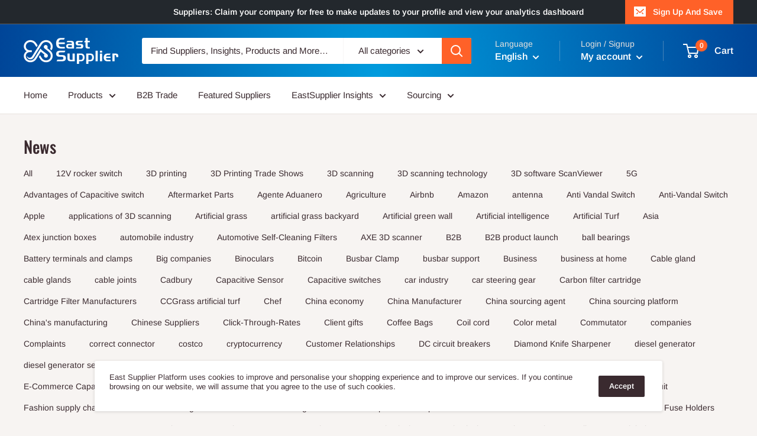

--- FILE ---
content_type: text/html; charset=GBK
request_url: https://qt.gtimg.cn/q=sh688039
body_size: 243
content:
v_sh688039="1~当虹科技~688039~59.15~55.31~56.77~13105210~7047834~6057376~59.14~140~59.13~217~59.12~108~59.10~14~59.07~13~59.15~87~59.16~31~59.17~94~59.18~49~59.19~55~~20260109161431~3.84~6.94~61.60~56.31~59.15/13105210/771117978~13105210~77112~11.85~-120.29~~61.60~56.31~9.56~65.42~65.42~5.89~66.37~44.25~1.24~176~58.84~-226.70~-64.02~~~2.33~77111.7978~1.1830~200~A R~GP-A-KCB~32.18~32.18~0.00~-4.90~-4.35~70.97~22.82~32.65~29.63~11.84~110601424~110601424~21.78~105.38~110601424~~~136.51~0.00~~CNY~0~___D__F__NY~59.03~79";


--- FILE ---
content_type: text/html; charset=GBK
request_url: https://qt.gtimg.cn/q=sh688039
body_size: 242
content:
v_sh688039="1~当虹科技~688039~59.15~55.31~56.77~13105210~7047834~6057376~59.14~140~59.13~217~59.12~108~59.10~14~59.07~13~59.15~87~59.16~31~59.17~94~59.18~49~59.19~55~~20260109161431~3.84~6.94~61.60~56.31~59.15/13105210/771117978~13105210~77112~11.85~-120.29~~61.60~56.31~9.56~65.42~65.42~5.89~66.37~44.25~1.24~176~58.84~-226.70~-64.02~~~2.33~77111.7978~1.1830~200~A R~GP-A-KCB~32.18~32.18~0.00~-4.90~-4.35~70.97~22.82~32.65~29.63~11.84~110601424~110601424~21.78~105.38~110601424~~~136.51~0.00~~CNY~0~___D__F__NY~59.03~79";


--- FILE ---
content_type: text/html; charset=GBK
request_url: https://qt.gtimg.cn/q=sh688039
body_size: 242
content:
v_sh688039="1~当虹科技~688039~59.15~55.31~56.77~13105210~7047834~6057376~59.14~140~59.13~217~59.12~108~59.10~14~59.07~13~59.15~87~59.16~31~59.17~94~59.18~49~59.19~55~~20260109161431~3.84~6.94~61.60~56.31~59.15/13105210/771117978~13105210~77112~11.85~-120.29~~61.60~56.31~9.56~65.42~65.42~5.89~66.37~44.25~1.24~176~58.84~-226.70~-64.02~~~2.33~77111.7978~1.1830~200~A R~GP-A-KCB~32.18~32.18~0.00~-4.90~-4.35~70.97~22.82~32.65~29.63~11.84~110601424~110601424~21.78~105.38~110601424~~~136.51~0.00~~CNY~0~___D__F__NY~59.03~79";


--- FILE ---
content_type: text/css
request_url: https://eastsupplier.com/cdn/shop/t/2/assets/style.css?v=118239029363220354401665482971
body_size: 1327
content:
.product-block-list__item--description .rte table{border:1px solid #ddd}.product-block-list__item--description .rte table td,.product-block-list__item--description .rte table th{border:1px solid #ddd;padding:5px}.button-list{margin-top:15px}.button-list button,.button-list a{width:100%}#shopify-section-collection-brand-list .grid__cell a{height:100%;display:flex;width:100%;align-items:center;background:#fff}.mp-full-width{width:100%;max-width:100%}.mp-full-width .mp-banner-container img{width:100%!important}.seller_product_grid:after,.mp_sp_page .row:after{content:"";display:block;clear:both}.page-mp_seller_profile #shopify-section-header{position:relative}.mp_sp_page>.container{background:#fff;padding:30px 15px}.mp_sp_page>.container-tmargin{padding:0}.mp_sp_page>.container.mp-full-width{background:transparent!important}.mp-seller-grid h4{margin-top:15px;margin-bottom:20px}.mp-seller-grid a{text-decoration:none!important}.mp-contact-form input,.mp-contact-form textarea,.mp-feedback-form textarea,.mp-feedback-form input{border:1px solid #ddd;padding:10px}.seller_product_grid{margin-left:0!important;margin-right:0!important}.mp-product-grid p.money,a.product-block .money{display:none}.mp-product-grid p{text-overflow:ellipsis;white-space:nowrap;overflow:hidden}.mp-product-grid{box-shadow:0 0 1px #ddd;padding:15px}.mp-product-grid a{text-decoration:none!important}.mp-product-grid .mp-product-image-block{width:100%!important}.product-block-div{padding:15px;margin-bottom:0!important;border-right:1px solid #ddd;border-top:1px solid #ddd}.product-block-div:nth-child(3n){border-right:0}.product-block-div:nth-child(3),.product-block-div:nth-child(2),.product-block-div:nth-child(1){border-top:0}.filter-block{position:absolute!important}.mp-full-width .filter-block{position:relative!important}.offer-item__title{margin-bottom:6px;font-size:26px;text-align:center}.block-list .offer-item:hover a p{color:var(--header-accent-color)}.article__author .art_info{display:flex;align-items:center}.ai_left{width:18%}.ai_right{width:82%}.ai_right h4{text-align:left;margin-bottom:2px;color:#444}.ai_right p{line-height:20px;color:#999;font-size:14px}.ai_left>div{width:100px;height:100px;display:flex;align-items:center;background:#ff612880;border-radius:50%;padding:10px;overflow:hidden}.article__author{padding:2.8em 0;border-top:1px solid var(--border-color);border-bottom:1px solid var(--border-color);margin-top:2.5em}.at_image{padding:0!important}.at_image img{border-radius:50%}.tb_details .collection__brand-logo-wrapper{background:#fff}.tb_details{display:flex;align-items:center}.tb_details h1{font-family:var(--heading-font-family);font-size:35px;margin:0;line-height:1.5em;text-transform:uppercase}.tb_count span{display:block;line-height:2em;font-weight:700}.tb_count{margin:10px 0}.tb_count span:first-child{color:#fc2a68;text-transform:uppercase}.tb_count span a{color:#ff6128;text-decoration:underline}#shopify-section-collection-brand .top_nav{background:#ff6128;padding:10px 0;text-transform:uppercase;font-size:16px;margin:80px 0}#shopify-section-collection-brand .top_nav ul{display:flex;list-style:none;justify-content:space-between}#shopify-section-collection-brand .top_nav ul a{display:blcok;color:#fff;border-bottom:1px solid transparent}#shopify-section-collection-brand .top_nav ul .active a{border-bottom:1px solid #fff}#about_us{display:flex;background:#fff;padding:50px;margin-bottom:80px;flex-wrap:wrap}#contact_us{width:100%;margin-top:50px}.au_right{width:100%;padding-left:0}.cv_list{display:flex;margin:0 -15px}.cv_info{margin-bottom:30px}.cv_list .block-list__item--grow{padding:0 15px}#shopify-section-collection-brand h2{font-family:var(--heading-font-family);font-size:30px;text-align:center}.more_btn{text-align:center;margin-top:30px}#cv_brand{margin-bottom:80px}.cd_list{display:flex;flex-wrap:wrap;margin:0 -15px}.cd_list .block-list__item--grow{padding:0 15px}.cd_list a{background:#fff;display:flex;align-items:center;padding:15px 30px;font-size:18px;margin-bottom:20px}.cd_list a h4{padding-left:15px;margin:0}#cd_down{margin-bottom:80px}.cp_list{display:flex;flex-wrap:wrap;margin:0 -15px}.cp_list .block-list__item--grow{padding:0 15px}.cp_list .block-list__item--grow .cp_info{background:#fff;margin-bottom:30px}.cp_info h3 a{display:block;padding:30px}.cv_info a{position:relative;display:block}.cv_info a .play_icon{position:absolute;padding:15px;bottom:0;color:#fff}.play_icon .pi_icon{width:35px;height:35px;border-radius:50%;border:1px solid #fff;text-align:center;line-height:35px;padding-left:5px;transition:all .5s ease-out 0s}.cv_info a:hover .play_icon .pi_icon{border:1px solid #ff6128;background:#ff6128}#shopify-section-collection-brand .top_nav.scroll-to-fixed-fixed{margin-top:153px;z-index:2!important}.tb_details>div{position:relative}.tb_details>div>img{position:absolute;right:0;top:20px}.cf_item h3{font-size:20px;display:flex;align-items:center;margin:10px 0;cursor:pointer}.cf_item h3:before{content:"\f055";font: 18px/1 FontAwesome;margin-right:10px;color:#ff6128}.cf_item.active h3:before{content:"\f056"}.cf_content{background:#fff;padding:50px 30px}.cf_content .cf_item .cf_info{max-height:0;overflow:hidden;transition:all .5s ease-out 0s}.cf_content .active .cf_info{max-height:600px;overflow:hidden}#cp_product,#cf_faq{margin-bottom:80px}.cf_info div{padding:15px 20px;background:#f7f4f2}.btb_bottom{margin-top:15px}.tb_level{display:flex;align-items:center;margin-top:10px;color:#ff6128;font-weight:700}.tb_level img{width:20px;margin-right:10px}.btb_bottom a{border-radius:30px}.cbb_item .cbb_info{display:flex;align-items:center;background:#fff}.cbb_item .cbb_info .article-item__image-container{margin-bottom:0}.cbb_item{margin-bottom:20px}.cbb_left{width:35%}.cbb_right{width:65%;padding:0 20px}.cbb_right h3{font-family:var(--heading-font-family);font-size:20px;line-height:25px}#cb_blog{margin-bottom:80px}.ctf_list{display:flex;justify-content:center;margin:0 -15px}.ctf_item{width:25%;padding:0 15px;margin-bottom:20px}#certificate{margin-bottom:60px}.cbb_list{display:flex;margin:0 -15px;flex-wrap:wrap}.cbb_list .block-list__item--grow{padding:0 15px}@media screen and (min-width: 1000px){.collection__brand-logo-wrapper{width:220px;height:220px;flex:none;border-radius:50%}}#shopify-section-collection-brand .collection__brand-logo-wrapper{width:220px;height:220px;flex:none;border-radius:50%;display:block!important;position:relative}.tb_logo>div>img{position:absolute;top:20px;right:0}@media (max-width: 1200px){#shopify-section-collection-brand .collection__brand-logo-wrapper{width:180px;height:180px}}@media (max-width: 768px){.blog-container .article__image-wrapper{width:100%;left:0}.cp_list .block-list__item--grow:last-child .cp_info{margin:0}.cbb_list{display:block}.ctf_item{width:33.333%}.au_left{width:100%!important;margin-top:30px}.tb_logo,.tb_info{width:auto!important}.tb_details{flex-wrap:wrap}.cf_item h3{font-size:18px;line-height:25px}.cd_list a{padding:15px}#cd_down,#cp_product,#cf_faq,#cv_brand{margin-bottom:50px}#about_us{display:block;margin-bottom:50px;flex-wrap:wrap}.au_right{width:100%;padding-left:0}.au_left{width:100%}#about_us{display:block}.ai_right{padding-left:10px;width:78%}.ai_left{width:22%}#shopify-section-collection-brand .top_nav{display:none}.tb_details{margin-bottom:0}.tb_logo{padding-left:20px}.tb_details{padding:30px 0 0!important}.cp_list .block-list__item--grow{width:100%}.cbb_item .cbb_info{background:#fff;flex-wrap:wrap}.cbb_right{padding-top:15px}.cbb_info>div{width:100%}}@media (max-width: 640px){.cp_info h3 a{display:block;padding:20px}.cf_content{padding:30px 20px}.cp_info img{width:100%}.tb_details{padding:40px 20px 0}#about_us{padding:30px 20px}.cv_list img{width:100%}.cv_list{flex-wrap:wrap}.cv_list,.cp_list,.cd_list{margin:0}.cv_list .block-list__item--grow,.cd_list .block-list__item--grow{padding:0 20px;width:100%}#shopify-section-collection-brand-list .grid__cell{width:50%}.slideshow .flickity-page-dots{bottom:10px}.slideshow__content{line-height:18px;margin:0 auto 15px;display:none}.slideshow__title{display:none}}@media (max-width: 480px){.ctf_item{width:50%}.tb_details>div{position:relative;width:100%!important;text-align:center;padding:0}.tb_logo>div>img{position:absolute;top:10px;right:0;width:30px}.social-media__item-list,.tb_level{justify-content:center}#about_us table td{padding:5px}.cd_item .icons{width:30px}#shopify-section-collection-brand .collection__brand-logo-wrapper{width:130px;height:130px;margin:0 auto 20px}.tb_details h1{font-size:30px;line-height:30px}.tb_details>div>img{position:absolute;right:0;top:7px;width:30px}.ai_right{width:70%}.ai_left{width:30%}}
/*# sourceMappingURL=/cdn/shop/t/2/assets/style.css.map?v=118239029363220354401665482971 */
